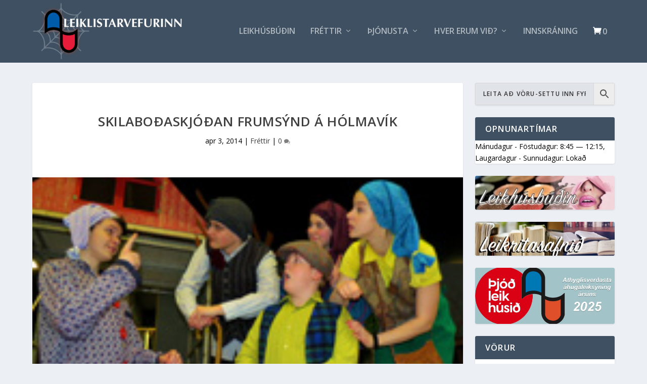

--- FILE ---
content_type: text/css
request_url: https://leiklist.is/wp-content/et-cache/4572/et-core-unified-tb-20130-4572-17679190303352.min.css
body_size: 28
content:
.et_pb_section_0_tb_footer{padding-top:21px;padding-bottom:21px}.et_pb_row_0_tb_footer.et_pb_row{padding-top:16px!important;padding-bottom:16px!important;padding-top:16px;padding-bottom:16px}.et_pb_text_0_tb_footer{padding-top:0px!important;padding-bottom:0px!important}